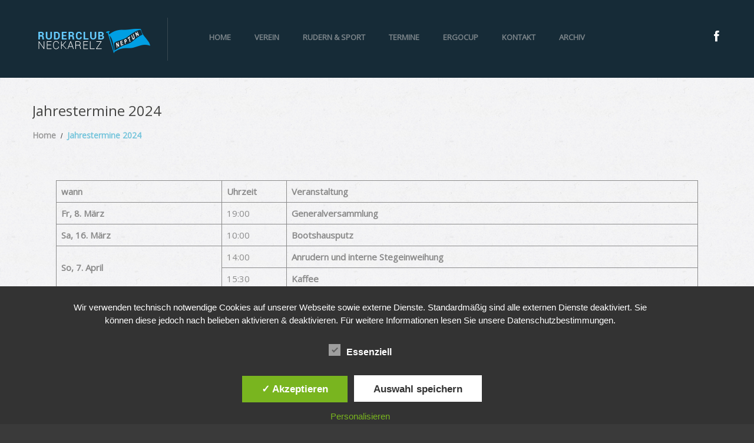

--- FILE ---
content_type: text/html; charset=UTF-8
request_url: https://rc-neptun.de/rcn/jahrestermine/
body_size: 11257
content:
<!DOCTYPE html>
<!--[if lt IE 7 ]><html class="ie ie6" lang="de"> <![endif]-->
<!--[if IE 7 ]><html class="ie ie7" lang="de"> <![endif]-->
<!--[if IE 8 ]><html class="ie ie8" lang="de"> <![endif]-->
<!--[if IE 9 ]><html class="ie ie9" lang="de"> <![endif]-->
<!--[if (gt IE 9)|!(IE)]><!--><html lang="de"> <!--<![endif]-->
<head>
	<title>Jahrestermine 2024  |  Ruderclub Neptun Neckarelz</title>
	<meta name="description" content=" &raquo; Jahrestermine 2024 | " />
	<meta charset="UTF-8" />
	<meta name="viewport" content="width=device-width, initial-scale=1.0">
	<link rel="profile" href="//gmpg.org/xfn/11" />
		<link rel="icon" href="https://rc-neptun.de/rcn/wp-content/uploads/2016/03/logo_100x100.png" type="image/x-icon" />
		<link rel="pingback" href="https://rc-neptun.de/rcn/xmlrpc.php" />
	<link rel="alternate" type="application/rss+xml" title="Ruderclub Neptun Neckarelz" href="https://rc-neptun.de/rcn/feed/" />
	<link rel="alternate" type="application/atom+xml" title="Ruderclub Neptun Neckarelz" href="https://rc-neptun.de/rcn/feed/atom/" />
	<link rel="stylesheet" type="text/css" media="all" href="https://rc-neptun.de/rcn/wp-content/themes/theme50743/bootstrap/css/bootstrap.css" />
	<link rel="stylesheet" type="text/css" media="all" href="https://rc-neptun.de/rcn/wp-content/themes/theme50743/bootstrap/css/responsive.css" />
	<link rel="stylesheet" type="text/css" media="all" href="https://rc-neptun.de/rcn/wp-content/themes/CherryFramework/css/camera.css" />
	<link rel="stylesheet" type="text/css" media="all" href="https://rc-neptun.de/rcn/wp-content/themes/theme50743/style.css" />
	<meta name='robots' content='max-image-preview:large' />
	<style>img:is([sizes="auto" i], [sizes^="auto," i]) { contain-intrinsic-size: 3000px 1500px }</style>
	<style type='text/css'>
						#tarinner #dsgvonotice_footer a, .dsgvonotice_footer_separator {
							
							color: #ffffff !important;
							
						}
												
					</style><link rel='dns-prefetch' href='//maps.googleapis.com' />
<link rel='dns-prefetch' href='//netdna.bootstrapcdn.com' />
<link rel='dns-prefetch' href='//fonts.googleapis.com' />
<link rel="alternate" type="application/rss+xml" title="Ruderclub Neptun Neckarelz &raquo; Feed" href="https://rc-neptun.de/rcn/feed/" />
<link rel="alternate" type="application/rss+xml" title="Ruderclub Neptun Neckarelz &raquo; Kommentar-Feed" href="https://rc-neptun.de/rcn/comments/feed/" />
<script type="text/javascript">
/* <![CDATA[ */
window._wpemojiSettings = {"baseUrl":"https:\/\/s.w.org\/images\/core\/emoji\/16.0.1\/72x72\/","ext":".png","svgUrl":"https:\/\/s.w.org\/images\/core\/emoji\/16.0.1\/svg\/","svgExt":".svg","source":{"concatemoji":"https:\/\/rc-neptun.de\/rcn\/wp-includes\/js\/wp-emoji-release.min.js?ver=6.8.3"}};
/*! This file is auto-generated */
!function(s,n){var o,i,e;function c(e){try{var t={supportTests:e,timestamp:(new Date).valueOf()};sessionStorage.setItem(o,JSON.stringify(t))}catch(e){}}function p(e,t,n){e.clearRect(0,0,e.canvas.width,e.canvas.height),e.fillText(t,0,0);var t=new Uint32Array(e.getImageData(0,0,e.canvas.width,e.canvas.height).data),a=(e.clearRect(0,0,e.canvas.width,e.canvas.height),e.fillText(n,0,0),new Uint32Array(e.getImageData(0,0,e.canvas.width,e.canvas.height).data));return t.every(function(e,t){return e===a[t]})}function u(e,t){e.clearRect(0,0,e.canvas.width,e.canvas.height),e.fillText(t,0,0);for(var n=e.getImageData(16,16,1,1),a=0;a<n.data.length;a++)if(0!==n.data[a])return!1;return!0}function f(e,t,n,a){switch(t){case"flag":return n(e,"\ud83c\udff3\ufe0f\u200d\u26a7\ufe0f","\ud83c\udff3\ufe0f\u200b\u26a7\ufe0f")?!1:!n(e,"\ud83c\udde8\ud83c\uddf6","\ud83c\udde8\u200b\ud83c\uddf6")&&!n(e,"\ud83c\udff4\udb40\udc67\udb40\udc62\udb40\udc65\udb40\udc6e\udb40\udc67\udb40\udc7f","\ud83c\udff4\u200b\udb40\udc67\u200b\udb40\udc62\u200b\udb40\udc65\u200b\udb40\udc6e\u200b\udb40\udc67\u200b\udb40\udc7f");case"emoji":return!a(e,"\ud83e\udedf")}return!1}function g(e,t,n,a){var r="undefined"!=typeof WorkerGlobalScope&&self instanceof WorkerGlobalScope?new OffscreenCanvas(300,150):s.createElement("canvas"),o=r.getContext("2d",{willReadFrequently:!0}),i=(o.textBaseline="top",o.font="600 32px Arial",{});return e.forEach(function(e){i[e]=t(o,e,n,a)}),i}function t(e){var t=s.createElement("script");t.src=e,t.defer=!0,s.head.appendChild(t)}"undefined"!=typeof Promise&&(o="wpEmojiSettingsSupports",i=["flag","emoji"],n.supports={everything:!0,everythingExceptFlag:!0},e=new Promise(function(e){s.addEventListener("DOMContentLoaded",e,{once:!0})}),new Promise(function(t){var n=function(){try{var e=JSON.parse(sessionStorage.getItem(o));if("object"==typeof e&&"number"==typeof e.timestamp&&(new Date).valueOf()<e.timestamp+604800&&"object"==typeof e.supportTests)return e.supportTests}catch(e){}return null}();if(!n){if("undefined"!=typeof Worker&&"undefined"!=typeof OffscreenCanvas&&"undefined"!=typeof URL&&URL.createObjectURL&&"undefined"!=typeof Blob)try{var e="postMessage("+g.toString()+"("+[JSON.stringify(i),f.toString(),p.toString(),u.toString()].join(",")+"));",a=new Blob([e],{type:"text/javascript"}),r=new Worker(URL.createObjectURL(a),{name:"wpTestEmojiSupports"});return void(r.onmessage=function(e){c(n=e.data),r.terminate(),t(n)})}catch(e){}c(n=g(i,f,p,u))}t(n)}).then(function(e){for(var t in e)n.supports[t]=e[t],n.supports.everything=n.supports.everything&&n.supports[t],"flag"!==t&&(n.supports.everythingExceptFlag=n.supports.everythingExceptFlag&&n.supports[t]);n.supports.everythingExceptFlag=n.supports.everythingExceptFlag&&!n.supports.flag,n.DOMReady=!1,n.readyCallback=function(){n.DOMReady=!0}}).then(function(){return e}).then(function(){var e;n.supports.everything||(n.readyCallback(),(e=n.source||{}).concatemoji?t(e.concatemoji):e.wpemoji&&e.twemoji&&(t(e.twemoji),t(e.wpemoji)))}))}((window,document),window._wpemojiSettings);
/* ]]> */
</script>
<link rel='stylesheet' id='flexslider-css' href='https://rc-neptun.de/rcn/wp-content/plugins/cherry-plugin-1.2.8.2/lib/js/FlexSlider/flexslider.css?ver=2.2.0' type='text/css' media='all' />
<link rel='stylesheet' id='owl-carousel-css' href='https://rc-neptun.de/rcn/wp-content/plugins/cherry-plugin-1.2.8.2/lib/js/owl-carousel/owl.carousel.css?ver=1.24' type='text/css' media='all' />
<link rel='stylesheet' id='owl-theme-css' href='https://rc-neptun.de/rcn/wp-content/plugins/cherry-plugin-1.2.8.2/lib/js/owl-carousel/owl.theme.css?ver=1.24' type='text/css' media='all' />
<link rel='stylesheet' id='font-awesome-css' href='//netdna.bootstrapcdn.com/font-awesome/3.2.1/css/font-awesome.css?ver=3.2.1' type='text/css' media='all' />
<link rel='stylesheet' id='cherry-plugin-css' href='https://rc-neptun.de/rcn/wp-content/plugins/cherry-plugin-1.2.8.2/includes/css/cherry-plugin.css?ver=1.2.8.2' type='text/css' media='all' />
<style id='wp-emoji-styles-inline-css' type='text/css'>

	img.wp-smiley, img.emoji {
		display: inline !important;
		border: none !important;
		box-shadow: none !important;
		height: 1em !important;
		width: 1em !important;
		margin: 0 0.07em !important;
		vertical-align: -0.1em !important;
		background: none !important;
		padding: 0 !important;
	}
</style>
<link rel='stylesheet' id='wp-block-library-css' href='https://rc-neptun.de/rcn/wp-includes/css/dist/block-library/style.min.css?ver=6.8.3' type='text/css' media='all' />
<style id='classic-theme-styles-inline-css' type='text/css'>
/*! This file is auto-generated */
.wp-block-button__link{color:#fff;background-color:#32373c;border-radius:9999px;box-shadow:none;text-decoration:none;padding:calc(.667em + 2px) calc(1.333em + 2px);font-size:1.125em}.wp-block-file__button{background:#32373c;color:#fff;text-decoration:none}
</style>
<style id='global-styles-inline-css' type='text/css'>
:root{--wp--preset--aspect-ratio--square: 1;--wp--preset--aspect-ratio--4-3: 4/3;--wp--preset--aspect-ratio--3-4: 3/4;--wp--preset--aspect-ratio--3-2: 3/2;--wp--preset--aspect-ratio--2-3: 2/3;--wp--preset--aspect-ratio--16-9: 16/9;--wp--preset--aspect-ratio--9-16: 9/16;--wp--preset--color--black: #000000;--wp--preset--color--cyan-bluish-gray: #abb8c3;--wp--preset--color--white: #ffffff;--wp--preset--color--pale-pink: #f78da7;--wp--preset--color--vivid-red: #cf2e2e;--wp--preset--color--luminous-vivid-orange: #ff6900;--wp--preset--color--luminous-vivid-amber: #fcb900;--wp--preset--color--light-green-cyan: #7bdcb5;--wp--preset--color--vivid-green-cyan: #00d084;--wp--preset--color--pale-cyan-blue: #8ed1fc;--wp--preset--color--vivid-cyan-blue: #0693e3;--wp--preset--color--vivid-purple: #9b51e0;--wp--preset--gradient--vivid-cyan-blue-to-vivid-purple: linear-gradient(135deg,rgba(6,147,227,1) 0%,rgb(155,81,224) 100%);--wp--preset--gradient--light-green-cyan-to-vivid-green-cyan: linear-gradient(135deg,rgb(122,220,180) 0%,rgb(0,208,130) 100%);--wp--preset--gradient--luminous-vivid-amber-to-luminous-vivid-orange: linear-gradient(135deg,rgba(252,185,0,1) 0%,rgba(255,105,0,1) 100%);--wp--preset--gradient--luminous-vivid-orange-to-vivid-red: linear-gradient(135deg,rgba(255,105,0,1) 0%,rgb(207,46,46) 100%);--wp--preset--gradient--very-light-gray-to-cyan-bluish-gray: linear-gradient(135deg,rgb(238,238,238) 0%,rgb(169,184,195) 100%);--wp--preset--gradient--cool-to-warm-spectrum: linear-gradient(135deg,rgb(74,234,220) 0%,rgb(151,120,209) 20%,rgb(207,42,186) 40%,rgb(238,44,130) 60%,rgb(251,105,98) 80%,rgb(254,248,76) 100%);--wp--preset--gradient--blush-light-purple: linear-gradient(135deg,rgb(255,206,236) 0%,rgb(152,150,240) 100%);--wp--preset--gradient--blush-bordeaux: linear-gradient(135deg,rgb(254,205,165) 0%,rgb(254,45,45) 50%,rgb(107,0,62) 100%);--wp--preset--gradient--luminous-dusk: linear-gradient(135deg,rgb(255,203,112) 0%,rgb(199,81,192) 50%,rgb(65,88,208) 100%);--wp--preset--gradient--pale-ocean: linear-gradient(135deg,rgb(255,245,203) 0%,rgb(182,227,212) 50%,rgb(51,167,181) 100%);--wp--preset--gradient--electric-grass: linear-gradient(135deg,rgb(202,248,128) 0%,rgb(113,206,126) 100%);--wp--preset--gradient--midnight: linear-gradient(135deg,rgb(2,3,129) 0%,rgb(40,116,252) 100%);--wp--preset--font-size--small: 13px;--wp--preset--font-size--medium: 20px;--wp--preset--font-size--large: 36px;--wp--preset--font-size--x-large: 42px;--wp--preset--spacing--20: 0.44rem;--wp--preset--spacing--30: 0.67rem;--wp--preset--spacing--40: 1rem;--wp--preset--spacing--50: 1.5rem;--wp--preset--spacing--60: 2.25rem;--wp--preset--spacing--70: 3.38rem;--wp--preset--spacing--80: 5.06rem;--wp--preset--shadow--natural: 6px 6px 9px rgba(0, 0, 0, 0.2);--wp--preset--shadow--deep: 12px 12px 50px rgba(0, 0, 0, 0.4);--wp--preset--shadow--sharp: 6px 6px 0px rgba(0, 0, 0, 0.2);--wp--preset--shadow--outlined: 6px 6px 0px -3px rgba(255, 255, 255, 1), 6px 6px rgba(0, 0, 0, 1);--wp--preset--shadow--crisp: 6px 6px 0px rgba(0, 0, 0, 1);}:where(.is-layout-flex){gap: 0.5em;}:where(.is-layout-grid){gap: 0.5em;}body .is-layout-flex{display: flex;}.is-layout-flex{flex-wrap: wrap;align-items: center;}.is-layout-flex > :is(*, div){margin: 0;}body .is-layout-grid{display: grid;}.is-layout-grid > :is(*, div){margin: 0;}:where(.wp-block-columns.is-layout-flex){gap: 2em;}:where(.wp-block-columns.is-layout-grid){gap: 2em;}:where(.wp-block-post-template.is-layout-flex){gap: 1.25em;}:where(.wp-block-post-template.is-layout-grid){gap: 1.25em;}.has-black-color{color: var(--wp--preset--color--black) !important;}.has-cyan-bluish-gray-color{color: var(--wp--preset--color--cyan-bluish-gray) !important;}.has-white-color{color: var(--wp--preset--color--white) !important;}.has-pale-pink-color{color: var(--wp--preset--color--pale-pink) !important;}.has-vivid-red-color{color: var(--wp--preset--color--vivid-red) !important;}.has-luminous-vivid-orange-color{color: var(--wp--preset--color--luminous-vivid-orange) !important;}.has-luminous-vivid-amber-color{color: var(--wp--preset--color--luminous-vivid-amber) !important;}.has-light-green-cyan-color{color: var(--wp--preset--color--light-green-cyan) !important;}.has-vivid-green-cyan-color{color: var(--wp--preset--color--vivid-green-cyan) !important;}.has-pale-cyan-blue-color{color: var(--wp--preset--color--pale-cyan-blue) !important;}.has-vivid-cyan-blue-color{color: var(--wp--preset--color--vivid-cyan-blue) !important;}.has-vivid-purple-color{color: var(--wp--preset--color--vivid-purple) !important;}.has-black-background-color{background-color: var(--wp--preset--color--black) !important;}.has-cyan-bluish-gray-background-color{background-color: var(--wp--preset--color--cyan-bluish-gray) !important;}.has-white-background-color{background-color: var(--wp--preset--color--white) !important;}.has-pale-pink-background-color{background-color: var(--wp--preset--color--pale-pink) !important;}.has-vivid-red-background-color{background-color: var(--wp--preset--color--vivid-red) !important;}.has-luminous-vivid-orange-background-color{background-color: var(--wp--preset--color--luminous-vivid-orange) !important;}.has-luminous-vivid-amber-background-color{background-color: var(--wp--preset--color--luminous-vivid-amber) !important;}.has-light-green-cyan-background-color{background-color: var(--wp--preset--color--light-green-cyan) !important;}.has-vivid-green-cyan-background-color{background-color: var(--wp--preset--color--vivid-green-cyan) !important;}.has-pale-cyan-blue-background-color{background-color: var(--wp--preset--color--pale-cyan-blue) !important;}.has-vivid-cyan-blue-background-color{background-color: var(--wp--preset--color--vivid-cyan-blue) !important;}.has-vivid-purple-background-color{background-color: var(--wp--preset--color--vivid-purple) !important;}.has-black-border-color{border-color: var(--wp--preset--color--black) !important;}.has-cyan-bluish-gray-border-color{border-color: var(--wp--preset--color--cyan-bluish-gray) !important;}.has-white-border-color{border-color: var(--wp--preset--color--white) !important;}.has-pale-pink-border-color{border-color: var(--wp--preset--color--pale-pink) !important;}.has-vivid-red-border-color{border-color: var(--wp--preset--color--vivid-red) !important;}.has-luminous-vivid-orange-border-color{border-color: var(--wp--preset--color--luminous-vivid-orange) !important;}.has-luminous-vivid-amber-border-color{border-color: var(--wp--preset--color--luminous-vivid-amber) !important;}.has-light-green-cyan-border-color{border-color: var(--wp--preset--color--light-green-cyan) !important;}.has-vivid-green-cyan-border-color{border-color: var(--wp--preset--color--vivid-green-cyan) !important;}.has-pale-cyan-blue-border-color{border-color: var(--wp--preset--color--pale-cyan-blue) !important;}.has-vivid-cyan-blue-border-color{border-color: var(--wp--preset--color--vivid-cyan-blue) !important;}.has-vivid-purple-border-color{border-color: var(--wp--preset--color--vivid-purple) !important;}.has-vivid-cyan-blue-to-vivid-purple-gradient-background{background: var(--wp--preset--gradient--vivid-cyan-blue-to-vivid-purple) !important;}.has-light-green-cyan-to-vivid-green-cyan-gradient-background{background: var(--wp--preset--gradient--light-green-cyan-to-vivid-green-cyan) !important;}.has-luminous-vivid-amber-to-luminous-vivid-orange-gradient-background{background: var(--wp--preset--gradient--luminous-vivid-amber-to-luminous-vivid-orange) !important;}.has-luminous-vivid-orange-to-vivid-red-gradient-background{background: var(--wp--preset--gradient--luminous-vivid-orange-to-vivid-red) !important;}.has-very-light-gray-to-cyan-bluish-gray-gradient-background{background: var(--wp--preset--gradient--very-light-gray-to-cyan-bluish-gray) !important;}.has-cool-to-warm-spectrum-gradient-background{background: var(--wp--preset--gradient--cool-to-warm-spectrum) !important;}.has-blush-light-purple-gradient-background{background: var(--wp--preset--gradient--blush-light-purple) !important;}.has-blush-bordeaux-gradient-background{background: var(--wp--preset--gradient--blush-bordeaux) !important;}.has-luminous-dusk-gradient-background{background: var(--wp--preset--gradient--luminous-dusk) !important;}.has-pale-ocean-gradient-background{background: var(--wp--preset--gradient--pale-ocean) !important;}.has-electric-grass-gradient-background{background: var(--wp--preset--gradient--electric-grass) !important;}.has-midnight-gradient-background{background: var(--wp--preset--gradient--midnight) !important;}.has-small-font-size{font-size: var(--wp--preset--font-size--small) !important;}.has-medium-font-size{font-size: var(--wp--preset--font-size--medium) !important;}.has-large-font-size{font-size: var(--wp--preset--font-size--large) !important;}.has-x-large-font-size{font-size: var(--wp--preset--font-size--x-large) !important;}
:where(.wp-block-post-template.is-layout-flex){gap: 1.25em;}:where(.wp-block-post-template.is-layout-grid){gap: 1.25em;}
:where(.wp-block-columns.is-layout-flex){gap: 2em;}:where(.wp-block-columns.is-layout-grid){gap: 2em;}
:root :where(.wp-block-pullquote){font-size: 1.5em;line-height: 1.6;}
</style>
<link rel='stylesheet' id='contact-form-7-css' href='https://rc-neptun.de/rcn/wp-content/plugins/contact-form-7/includes/css/styles.css?ver=6.1.4' type='text/css' media='all' />
<link rel='stylesheet' id='dashicons-css' href='https://rc-neptun.de/rcn/wp-includes/css/dashicons.min.css?ver=6.8.3' type='text/css' media='all' />
<link rel='stylesheet' id='dsgvoaio_frontend_css-css' href='https://rc-neptun.de/rcn/wp-content/plugins/dsgvo-all-in-one-for-wp/assets/css/plugin.css?ver=1.0' type='text/css' media='all' />
<link rel='stylesheet' id='kalender-digital-css' href='https://rc-neptun.de/rcn/wp-content/plugins/kalender-digital/public/css/kalender-digital-public.css?ver=1.0.10' type='text/css' media='all' />
<link rel='stylesheet' id='theme50743-css' href='https://rc-neptun.de/rcn/wp-content/themes/theme50743/main-style.css' type='text/css' media='all' />
<link rel='stylesheet' id='magnific-popup-css' href='https://rc-neptun.de/rcn/wp-content/themes/CherryFramework/css/magnific-popup.css?ver=0.9.3' type='text/css' media='all' />
<link rel='stylesheet' id='options_typography_Open+Sans-css' href='//fonts.googleapis.com/css?family=Open+Sans&#038;subset=latin' type='text/css' media='all' />
<script type="text/javascript" src="https://rc-neptun.de/rcn/wp-content/themes/CherryFramework/js/jquery-1.7.2.min.js?ver=1.7.2" id="jquery-js"></script>
<script type="text/javascript" src="https://rc-neptun.de/rcn/wp-content/plugins/cherry-plugin-1.2.8.2/lib/js/jquery.easing.1.3.js?ver=1.3" id="easing-js"></script>
<script type="text/javascript" src="https://rc-neptun.de/rcn/wp-content/plugins/cherry-plugin-1.2.8.2/lib/js/elasti-carousel/jquery.elastislide.js?ver=1.2.8.2" id="elastislide-js"></script>
<script type="text/javascript" src="//maps.googleapis.com/maps/api/js?v=3&amp;signed_in=false&amp;key&amp;ver=6.8.3" id="googlemapapis-js"></script>
<script type="text/javascript" id="dsdvo_tarteaucitron-js-extra">
/* <![CDATA[ */
var parms = {"version":"4.9","close_popup_auto":"off","animation_time":"1000","text_policy":"Datenschutzbedingungen","buttoncustomizebackground":"transparent","buttoncustomizetextcolor":"#79b51f","text_imprint":"Impressum","btn_text_save":"Auswahl speichern","checkbox_externals_label":"Externe Dienste","checkbox_statistics_label":"Statistiken","checkbox_essentials_label":"Essenziell","nolabel":"NEIN","yeslabel":"JA","showpolicyname":"Datenschutzbedingungen \/ Cookies angezeigen","maincatname":"Allgemeine Cookies","language":"de","woocommercecookies":" ","polylangcookie":"","usenocookies":"Dieser Dienst nutzt keine Cookies.","cookietextheader":"Datenschutzeinstellungen","nocookietext":"Dieser Dienst hat keine Cookies gespeichert.","cookietextusage":"Gespeicherte Cookies:","cookietextusagebefore":"Folgende Cookies k\u00f6nnen gespeichert werden:","adminajaxurl":"https:\/\/rc-neptun.de\/rcn\/wp-admin\/admin-ajax.php","vgwort_defaultoptinout":"optin","koko_defaultoptinout":"optin","ga_defaultoptinout":"optin","notice_design":"dark","expiretime":"7","noticestyle":"style1","backgroundcolor":"#333","textcolor":"#ffffff","buttonbackground":"#fff","buttontextcolor":"#333","buttonlinkcolor":"","cookietext":"<p>Wir verwenden technisch notwendige Cookies auf unserer Webseite sowie externe Dienste.\nStandardm\u00e4\u00dfig sind alle externen Dienste deaktiviert. Sie k\u00f6nnen diese jedoch nach belieben aktivieren & deaktivieren.\nF\u00fcr weitere Informationen lesen Sie unsere <a href=\"https:\/\/rc-neptun.de\/rcn\/datenschutz\/\">Datenschutzbestimmungen.<\/a><\/p>\n","cookieaccepttext":"Akzeptieren","btn_text_customize":"Personalisieren","cookietextscroll":"Durch das fortgesetzte bl\u00e4ttern stimmen Sie der Nutzung von externen Diensten und Cookies zu.","imprinturl":"","policyurl":"https:\/\/rc-neptun.de\/rcn\/datenschutz\/","policyurltext":"Hier finden Sie unsere Datenschutzbestimmungen","ablehnentxt":"Ablehnen","ablehnentext":"Sie haben die Bedingungen abgelehnt. Sie werden daher auf google.de weitergeleitet.","ablehnenurl":"www.google.de","showrejectbtn":"off","popupagbs":" ","languageswitcher":" ","pixelorderid":"","fbpixel_content_type":"","fbpixel_content_ids":"","fbpixel_currency":"","fbpixel_product_cat":"","fbpixel_content_name":"","fbpixel_product_price":"","isbuyedsendet":"","pixelevent":"","pixeleventcurrency":"","pixeleventamount":"","outgoing_text":"<p><strong>Sie verlassen nun unsere Internetpr\u00e4senz<\/strong><\/p>\n<p>Da Sie auf einen externen Link geklickt haben verlassen Sie nun unsere Internetpr\u00e4senz.<\/p>\n<p>Sind Sie damit einverstanden so klicken Sie auf den nachfolgenden Button:<\/p>\n","youtube_spt":"","twitter_spt":"","linkedin_spt":"","shareaholic_spt":"","vimeo_spt":"","vgwort_spt":"","accepttext":"Zulassen","policytextbtn":"Datenschutzbedingungen","show_layertext":"off"};
/* ]]> */
</script>
<script type="text/javascript" src="https://rc-neptun.de/rcn/wp-content/plugins/dsgvo-all-in-one-for-wp/assets/js/tarteaucitron/tarteaucitron.min.js?ver=1.0" id="dsdvo_tarteaucitron-js"></script>
<script type="text/javascript" id="dsgvoaio_inline_js-js-after">
/* <![CDATA[ */
jQuery( document ).ready(function() {
					
					tarteaucitron.init({

						"hashtag": "#tarteaucitron",

						"cookieName": "dsgvoaiowp_cookie", 

						"highPrivacy": true,

						"orientation": "center",

						"adblocker": false, 

						"showAlertSmall": true, 

						"cookieslist": true, 

						"removeCredit": true, 

						"expireCookie": 7, 

						"handleBrowserDNTRequest": false, 

						//"cookieDomain": ".rc-neptun.de" 

						"removeCredit": true, 

						"moreInfoLink": false, 

						});
					});	
				var tarteaucitronForceLanguage = 'de'
/* ]]> */
</script>
<script type="text/javascript" src="https://rc-neptun.de/rcn/wp-content/plugins/kalender-digital/public/js/kalender-digital-public.js?ver=1.0.10" id="kalender-digital-js"></script>
<script type="text/javascript" src="https://rc-neptun.de/rcn/wp-content/themes/CherryFramework/js/jquery-migrate-1.2.1.min.js?ver=1.2.1" id="migrate-js"></script>
<script type="text/javascript" src="https://rc-neptun.de/rcn/wp-includes/js/swfobject.js?ver=2.2-20120417" id="swfobject-js"></script>
<script type="text/javascript" src="https://rc-neptun.de/rcn/wp-content/themes/CherryFramework/js/modernizr.js?ver=2.0.6" id="modernizr-js"></script>
<script type="text/javascript" src="https://rc-neptun.de/rcn/wp-content/themes/CherryFramework/js/jflickrfeed.js?ver=1.0" id="jflickrfeed-js"></script>
<script type="text/javascript" src="https://rc-neptun.de/rcn/wp-content/themes/CherryFramework/js/custom.js?ver=1.0" id="custom-js"></script>
<script type="text/javascript" src="https://rc-neptun.de/rcn/wp-content/themes/CherryFramework/bootstrap/js/bootstrap.min.js?ver=2.3.0" id="bootstrap-js"></script>
<link rel="https://api.w.org/" href="https://rc-neptun.de/rcn/wp-json/" /><link rel="alternate" title="JSON" type="application/json" href="https://rc-neptun.de/rcn/wp-json/wp/v2/pages/9829" /><link rel="EditURI" type="application/rsd+xml" title="RSD" href="https://rc-neptun.de/rcn/xmlrpc.php?rsd" />
<meta name="generator" content="WordPress 6.8.3" />
<link rel="canonical" href="https://rc-neptun.de/rcn/jahrestermine/" />
<link rel='shortlink' href='https://rc-neptun.de/rcn/?p=9829' />
<link rel="alternate" title="oEmbed (JSON)" type="application/json+oembed" href="https://rc-neptun.de/rcn/wp-json/oembed/1.0/embed?url=https%3A%2F%2Frc-neptun.de%2Frcn%2Fjahrestermine%2F" />
<link rel="alternate" title="oEmbed (XML)" type="text/xml+oembed" href="https://rc-neptun.de/rcn/wp-json/oembed/1.0/embed?url=https%3A%2F%2Frc-neptun.de%2Frcn%2Fjahrestermine%2F&#038;format=xml" />
	<script type="text/javascript">
		MPSLCore = {
			'path': "https://rc-neptun.de/rcn/wp-content/plugins/motopress-slider-lite/motoslider_core/",
			'version': "2.2.0"
		};
	</script>
<script>
 var system_folder = 'https://rc-neptun.de/rcn/wp-content/themes/CherryFramework/admin/data_management/',
	 CHILD_URL ='https://rc-neptun.de/rcn/wp-content/themes/theme50743',
	 PARENT_URL = 'https://rc-neptun.de/rcn/wp-content/themes/CherryFramework', 
	 CURRENT_THEME = 'theme50743'</script>
<style type='text/css'>

</style>
<style type='text/css'>
h1 { font: normal 24px/32px Open Sans;  color:#454544; }
h2 { font: normal 24px/22px Open Sans;  color:#454544; }
h3 { font: normal 24px/22px Open Sans;  color:#454544; }
h4 { font: bold 14px/22px Open Sans;  color:#454544; }
h5 { font: bold 14px/22px Open Sans;  color:#74c4db; }
h6 { font: normal 12px/18px Arial, Helvetica, sans-serif;  color:#333333; }
body { font-weight: normal;}
.logo_h__txt, .logo_link { font: bold 24px/20px Open Sans;  color:#FFFFFF; }
.sf-menu > li > a { font: bold 13px/19px Open Sans;  color:#7c858a; }
.nav.footer-nav a { font: bold 14px/19px Open Sans;  color:#cfcfcf; }
</style>
<link rel="icon" href="https://rc-neptun.de/rcn/wp-content/uploads/2016/03/logo_100x100.png" sizes="32x32" />
<link rel="icon" href="https://rc-neptun.de/rcn/wp-content/uploads/2016/03/logo_100x100.png" sizes="192x192" />
<link rel="apple-touch-icon" href="https://rc-neptun.de/rcn/wp-content/uploads/2016/03/logo_100x100.png" />
<meta name="msapplication-TileImage" content="https://rc-neptun.de/rcn/wp-content/uploads/2016/03/logo_100x100.png" />
		<style type="text/css" id="wp-custom-css">
			@media all and (min-width:1000px){ .content_box.top_services {
    padding-top: 50px !important;
}}		</style>
				<!--[if lt IE 9]>
		<div id="ie7-alert" style="width: 100%; text-align:center;">
			<img src="http://tmbhtest.com/images/ie7.jpg" alt="Upgrade IE 8" width="640" height="344" border="0" usemap="#Map" />
			<map name="Map" id="Map"><area shape="rect" coords="496,201,604,329" href="http://www.microsoft.com/windows/internet-explorer/default.aspx" target="_blank" alt="Download Interent Explorer" /><area shape="rect" coords="380,201,488,329" href="http://www.apple.com/safari/download/" target="_blank" alt="Download Apple Safari" /><area shape="rect" coords="268,202,376,330" href="http://www.opera.com/download/" target="_blank" alt="Download Opera" /><area shape="rect" coords="155,202,263,330" href="http://www.mozilla.com/" target="_blank" alt="Download Firefox" /><area shape="rect" coords="35,201,143,329" href="http://www.google.com/chrome" target="_blank" alt="Download Google Chrome" />
			</map>
		</div>
	<![endif]-->
	<!--[if gte IE 9]><!-->
		<script src="https://rc-neptun.de/rcn/wp-content/themes/CherryFramework/js/jquery.mobile.customized.min.js" type="text/javascript"></script>
		<script type="text/javascript">
			jQuery(function(){
				jQuery('.sf-menu').mobileMenu({defaultText: "Menü"});
			});
		</script>
	<!--<![endif]-->
	<script type="text/javascript">
		// Init navigation menu
		jQuery(function(){
		// main navigation init
			jQuery('ul.sf-menu').superfish({
				delay: 1000, // the delay in milliseconds that the mouse can remain outside a sub-menu without it closing
				animation: {
					opacity: "show",
					height: "show"
				}, // used to animate the sub-menu open
				speed: "normal", // animation speed
				autoArrows: false, // generation of arrow mark-up (for submenu)
				disableHI: true // to disable hoverIntent detection
			});

		//Zoom fix
		//IPad/IPhone
			var viewportmeta = document.querySelector && document.querySelector('meta[name="viewport"]'),
				ua = navigator.userAgent,
				gestureStart = function () {
					viewportmeta.content = "width=device-width, minimum-scale=0.25, maximum-scale=1.6, initial-scale=1.0";
				},
				scaleFix = function () {
					if (viewportmeta && /iPhone|iPad/.test(ua) && !/Opera Mini/.test(ua)) {
						viewportmeta.content = "width=device-width, minimum-scale=1.0, maximum-scale=1.0";
						document.addEventListener("gesturestart", gestureStart, false);
					}
				};
			scaleFix();
		})
	</script>
	<!-- stick up menu -->
	<script type="text/javascript">
		jQuery(document).ready(function(){
			if(!device.mobile() && !device.tablet()){
				jQuery('.header .nav__primary').tmStickUp({
					correctionSelector: jQuery('#wpadminbar')
				,	listenSelector: jQuery('.listenSelector')
				,	active: false				,	pseudo: true				});
			}
		})
	</script>
</head>

<body class="wp-singular page-template page-template-page-fullwidth page-template-page-fullwidth-php page page-id-9829 wp-theme-CherryFramework wp-child-theme-theme50743">
	<div id="motopress-main" class="main-holder">
		<!--Begin #motopress-main-->
		<header class="motopress-wrapper header">
			<div class="container">
				<div class="row">
					<div class="span12" data-motopress-wrapper-file="wrapper/wrapper-header.php" data-motopress-wrapper-type="header" data-motopress-id="6972e983bd6b6">
						<div class="row">
	<div class="span12 hidden-phone" data-motopress-type="static" data-motopress-static-file="static/static-search.php">
		<!-- BEGIN SEARCH FORM -->
<!-- END SEARCH FORM -->	</div>
	<div class="span3" data-motopress-type="static" data-motopress-static-file="static/static-logo.php">
		<!-- BEGIN LOGO -->
<div class="logo">
									<a href="https://rc-neptun.de/rcn/" class="logo_h logo_h__img"><img src="https://rc-neptun.de/rcn/wp-content/uploads/2016/05/logo-rcn-2016-2.png" alt="Ruderclub Neptun Neckarelz" title=""></a>
					<p class="logo_tagline"></p><!-- Site Tagline -->
</div>
<!-- END LOGO -->	</div>
	<div class="nav-holder" data-motopress-type="static" data-motopress-static-file="static/static-nav.php">
		<!-- BEGIN MAIN NAVIGATION -->
<nav class="nav nav__primary clearfix">
<ul id="topnav" class="sf-menu"><li id="menu-item-2017" class="menu-item menu-item-type-post_type menu-item-object-page menu-item-home"><a href="https://rc-neptun.de/rcn/">Home</a></li>
<li id="menu-item-2016" class="menu-item menu-item-type-post_type menu-item-object-page menu-item-has-children"><a href="https://rc-neptun.de/rcn/verein/">Verein</a>
<ul class="sub-menu">
	<li id="menu-item-2271" class="menu-item menu-item-type-custom menu-item-object-custom"><a href="https://rc-neptun.de/rcn/verein/">Info &#038; Historie</a></li>
	<li id="menu-item-2662" class="menu-item menu-item-type-post_type menu-item-object-page"><a href="https://rc-neptun.de/rcn/verein/bootshaus/">Bootshaus</a></li>
	<li id="menu-item-2712" class="menu-item menu-item-type-post_type menu-item-object-page"><a href="https://rc-neptun.de/rcn/verein/vorstand/">Vorstand</a></li>
	<li id="menu-item-2274" class="menu-item menu-item-type-custom menu-item-object-custom"><a href="https://rc-neptun.de/rcn/verein/bootsausstattung/">Nutzung der Boote</a></li>
	<li id="menu-item-2272" class="menu-item menu-item-type-custom menu-item-object-custom"><a href="https://rc-neptun.de/rcn/wp-content/uploads/2025/07/Aufnahmeantrag_juli-2025.pdf">Aufnahmeantrag (PDF)</a></li>
	<li id="menu-item-2273" class="menu-item menu-item-type-custom menu-item-object-custom"><a href="https://rc-neptun.de/rcn/wp-content/uploads/2025/11/2025_Satzung_RCN_stand_28-03-25.pdf">Satzung (PDF)</a></li>
	<li id="menu-item-7293" class="menu-item menu-item-type-custom menu-item-object-custom"><a href="https://rc-neptun.de/rcn/wp-content/uploads/2025/11/RCN_Vereinsordnungen_stand-15-07-25.pdf">Vereinsordnung (PDF)</a></li>
	<li id="menu-item-3481" class="menu-item menu-item-type-post_type menu-item-object-page"><a href="https://rc-neptun.de/rcn/verein/sponsoren/">Sponsoren</a></li>
</ul>
</li>
<li id="menu-item-2637" class="menu-item menu-item-type-post_type menu-item-object-page menu-item-has-children"><a href="https://rc-neptun.de/rcn/rudern/rudern-lernen/">Rudern &#038; Sport</a>
<ul class="sub-menu">
	<li id="menu-item-50" class="menu-item menu-item-type-post_type menu-item-object-page"><a href="https://rc-neptun.de/rcn/rudern/rudern-lernen/">Rudern lernen</a></li>
	<li id="menu-item-2310" class="menu-item menu-item-type-post_type menu-item-object-page"><a href="https://rc-neptun.de/rcn/rudern/jugend-2/">Jugend</a></li>
	<li id="menu-item-49" class="menu-item menu-item-type-post_type menu-item-object-page"><a href="https://rc-neptun.de/rcn/rudern/leistungssport/">Leistungssport</a></li>
	<li id="menu-item-51" class="menu-item menu-item-type-post_type menu-item-object-page"><a href="https://rc-neptun.de/rcn/rudern/breitensport/">Breitensport</a></li>
	<li id="menu-item-2526" class="menu-item menu-item-type-post_type menu-item-object-page"><a href="https://rc-neptun.de/rcn/rudern/wanderfahrten/">Wanderfahrten</a></li>
	<li id="menu-item-2371" class="menu-item menu-item-type-post_type menu-item-object-page"><a href="https://rc-neptun.de/rcn/rudern/tennis/">Tennis</a></li>
	<li id="menu-item-2398" class="menu-item menu-item-type-post_type menu-item-object-page"><a href="https://rc-neptun.de/rcn/rudern/kraftraum/">Kraftraum</a></li>
	<li id="menu-item-9817" class="menu-item menu-item-type-post_type menu-item-object-page"><a href="https://rc-neptun.de/rcn/rudern/saunanutzung/">Saunanutzung</a></li>
</ul>
</li>
<li id="menu-item-2407" class="menu-item menu-item-type-taxonomy menu-item-object-category menu-item-has-children"><a href="https://rc-neptun.de/rcn/category/termine/">Termine</a>
<ul class="sub-menu">
	<li id="menu-item-2667" class="menu-item menu-item-type-custom menu-item-object-custom"><a href="https://rc-neptun.de/rcn/category/termine/">Neue Termine</a></li>
	<li id="menu-item-10421" class="menu-item menu-item-type-custom menu-item-object-custom"><a href="https://rc-neptun.de/rcn/uncategorized/wochentermine-2025/">Wochentermine 2025</a></li>
	<li id="menu-item-10586" class="menu-item menu-item-type-post_type menu-item-object-post"><a href="https://rc-neptun.de/rcn/termine/jahrestermine-2026/">Jahrestermine 2026</a></li>
</ul>
</li>
<li id="menu-item-10320" class="menu-item menu-item-type-custom menu-item-object-custom"><a href="https://rc-neptun.de/ergo/">ERGOCUP</a></li>
<li id="menu-item-2338" class="menu-item menu-item-type-post_type menu-item-object-page"><a href="https://rc-neptun.de/rcn/kontakt-2/">Kontakt</a></li>
<li id="menu-item-2152" class="menu-item menu-item-type-post_type menu-item-object-page"><a href="https://rc-neptun.de/rcn/archives/">Archiv</a></li>
</ul></nav><!-- END MAIN NAVIGATION -->	</div>
	<div class="social-nets-wrapper" data-motopress-type="static" data-motopress-static-file="static/static-social-networks.php">
		<ul class="social">
	<li><a href="https://www.facebook.com/ERGOCUPNeckarelz/" title="facebook"><i class="icon-facebook"></i></a></li></ul>	</div>
</div>					</div>
				</div>
			</div>
		</header>
<div class="motopress-wrapper content-holder clearfix">
	<div class="container">
		<div class="row">
			<div class="span12" data-motopress-wrapper-file="page-fullwidth.php" data-motopress-wrapper-type="content">
				<div class="row">
					<div class="span12" data-motopress-type="static" data-motopress-static-file="static/static-title.php">
						<section class="title-section">
	<h1 class="title-header">
					Jahrestermine 2024	</h1>
				<!-- BEGIN BREADCRUMBS-->
			<ul class="breadcrumb breadcrumb__t"><li><a href="https://rc-neptun.de/rcn">Home</a></li><li class="divider"></li><li class="active">Jahrestermine 2024</li></ul>			<!-- END BREADCRUMBS -->
	</section><!-- .title-section -->
					</div>
				</div>
				<div id="content" class="row">
					<div class="span12" data-motopress-type="loop" data-motopress-loop-file="loop/loop-page.php">
							<div id="post-9829" class="page post-9829 type-page status-publish hentry">
		
<figure class="wp-block-table"><table><tbody><tr><td><strong>wann</strong></td><td><strong>Uhrzeit</strong></td><td><strong>Veranstaltung</strong></td></tr><tr><td><strong>Fr, 8. März</strong></td><td>19:00</td><td><strong>Generalversammlung</strong></td></tr><tr><td><strong>Sa, 16. März</strong></td><td>10:00</td><td><strong>Bootshausputz</strong></td></tr><tr><td rowspan="2"><strong>So, 7. April</strong></td><td>14:00</td><td><strong>Anrudern und interne Stegeinweihung</strong></td></tr><tr><td>15:30</td><td><strong>Kaffee</strong></td></tr><tr><td><strong>So, 14. April</strong></td><td>9:00</td><td><strong>„Karfreitag“-Wanderfahrt</strong> <strong>nach Pleutersbach</strong></td></tr><tr><td><strong>Sa, 20. April</strong></td><td>14:00</td><td><strong>Schnupperkurs für Ruder-Interessierte</strong></td></tr><tr><td><strong>Fr, 24. – So, 26. Mai</strong></td><td>&nbsp;</td><td><strong>Wanderfahrt in Berlin (DRV)</strong></td></tr><tr><td><strong>So, 23. Juni</strong></td><td>13:00</td><td><strong>Tennis-Bändelesturnier</strong></td></tr><tr><td><strong>Sa, 17. August</strong></td><td>18:00</td><td><strong>Mondscheinrudern</strong></td></tr><tr><td><strong>So, 25. August</strong></td><td>09:15</td><td><strong>Rudern zur Haßmersheimer Kerwe</strong></td></tr><tr><td><strong>Sa, 7. September</strong></td><td>10:00</td><td><strong>Bootshausputz</strong></td></tr><tr><td><strong>So, 14. September</strong></td><td>&nbsp;</td><td><strong>Jubiläumsfeier – 75 Jahre RCN</strong> <strong>und offizielle Stegeinweihung</strong></td></tr><tr><td><strong>Do, 3. – So, 6. Oktober</strong></td><td>&nbsp;</td><td><strong>„75 km“ - Wanderfahrt</strong></td></tr><tr><td rowspan="2"><strong>So, 27. Oktober</strong></td><td>14:00</td><td><strong>Abrudern</strong></td></tr><tr><td>15:30</td><td><strong>Kaffee</strong></td></tr><tr><td rowspan="2"><strong>So, 8. Dezember</strong></td><td>14:00</td><td><strong>Nikolausrudern</strong></td></tr><tr><td>15:30</td><td><strong>Kaffee</strong></td></tr></tbody></table></figure>
		<div class="clear"></div>
		<!--.pagination-->
	</div><!--post-->
					</div>
				</div>
			</div>
		</div>
	</div>
</div>

		<footer class="motopress-wrapper footer">
			<div class="container">
				<div class="row">
					<div class="span12" data-motopress-wrapper-file="wrapper/wrapper-footer.php" data-motopress-wrapper-type="footer" data-motopress-id="6972e983c6cc5">
						<div class="row copyright">
	<div class="span12 footer-logo" data-motopress-type="static" data-motopress-static-file="static/static-footer-logo.php">
		<div id="footer-logo" class="footer-logo">
	<a href="https://rc-neptun.de/rcn/"><img src="" alt=""></a>
</div>	</div>
	<div class="span12 copyright-widget" data-motopress-type="dynamic-sidebar" data-motopress-sidebar-id="footer-sidebar-5">
		<div id="block-3"><span>
<i class="icon-map-marker"></i>Ruderclub Neptun e.V., Neckarallee 1, 74821 Mosbach-Neckarelz
</span>
<span>
<i class="icon-phone-sign"></i> 
</span>
<span>
<i class="icon-envelope-alt"></i><a href="mailto:vorstand@rcn-neckarelz.de">vorstand@rcn-neckarelz.de</a>
</span></div>	</div>
	<div class="span12 copyright-text" data-motopress-type="static" data-motopress-static-file="static/static-footer-text.php">
		<div id="footer-text" class="footer-text">
		
			Ruderclub Neptun Neckarelz &copy; 2026 | <a href="https://rc-neptun.de/rcn/Impressum/" title="Impressum">Impressum</a>
		| <a href="https://rc-neptun.de/rcn/datenschutz/" title="Datenschutzerk�rung">Datenschutzerk&auml;rung</a>
	 
</div>
	</div>
	<div class="span12" data-motopress-type="static" data-motopress-static-file="static/static-footer-nav.php">
			</div>
	<div class="clear"></div>
</div>					</div>
				</div>
			</div>
		</footer>
		<!--End #motopress-main-->
	</div>
	<div id="back-top-wrapper" class="visible-desktop">
		<p id="back-top">
			<a href="#top"><span></span></a>		</p>
	</div>
		<script type="speculationrules">
{"prefetch":[{"source":"document","where":{"and":[{"href_matches":"\/rcn\/*"},{"not":{"href_matches":["\/rcn\/wp-*.php","\/rcn\/wp-admin\/*","\/rcn\/wp-content\/uploads\/*","\/rcn\/wp-content\/*","\/rcn\/wp-content\/plugins\/*","\/rcn\/wp-content\/themes\/theme50743\/*","\/rcn\/wp-content\/themes\/CherryFramework\/*","\/rcn\/*\\?(.+)"]}},{"not":{"selector_matches":"a[rel~=\"nofollow\"]"}},{"not":{"selector_matches":".no-prefetch, .no-prefetch a"}}]},"eagerness":"conservative"}]}
</script>
				
				
				
					<style>#tarteaucitronAlertSmall #tarteaucitronManager {display: none !important;}</style>

							

				<script type="text/javascript">

					jQuery( document ).ready(function() {
						
						

										
					
										

					
						

									

										
						
					
										

								

					
					
					
					
					
					
							(tarteaucitron.job = tarteaucitron.job || []).push('wordpressmain');

					});

				</script>

				<script type="text/javascript" src="https://rc-neptun.de/rcn/wp-content/plugins/cherry-plugin-1.2.8.2/lib/js/FlexSlider/jquery.flexslider-min.js?ver=2.2.2" id="flexslider-js"></script>
<script type="text/javascript" id="cherry-plugin-js-extra">
/* <![CDATA[ */
var items_custom = [[0,1],[480,2],[768,3],[980,4],[1170,5]];
/* ]]> */
</script>
<script type="text/javascript" src="https://rc-neptun.de/rcn/wp-content/plugins/cherry-plugin-1.2.8.2/includes/js/cherry-plugin.js?ver=1.2.8.2" id="cherry-plugin-js"></script>
<script type="text/javascript" src="https://rc-neptun.de/rcn/wp-includes/js/dist/hooks.min.js?ver=4d63a3d491d11ffd8ac6" id="wp-hooks-js"></script>
<script type="text/javascript" src="https://rc-neptun.de/rcn/wp-includes/js/dist/i18n.min.js?ver=5e580eb46a90c2b997e6" id="wp-i18n-js"></script>
<script type="text/javascript" id="wp-i18n-js-after">
/* <![CDATA[ */
wp.i18n.setLocaleData( { 'text direction\u0004ltr': [ 'ltr' ] } );
/* ]]> */
</script>
<script type="text/javascript" src="https://rc-neptun.de/rcn/wp-content/plugins/contact-form-7/includes/swv/js/index.js?ver=6.1.4" id="swv-js"></script>
<script type="text/javascript" id="contact-form-7-js-translations">
/* <![CDATA[ */
( function( domain, translations ) {
	var localeData = translations.locale_data[ domain ] || translations.locale_data.messages;
	localeData[""].domain = domain;
	wp.i18n.setLocaleData( localeData, domain );
} )( "contact-form-7", {"translation-revision-date":"2025-09-28 13:56:19+0000","generator":"GlotPress\/4.0.1","domain":"messages","locale_data":{"messages":{"":{"domain":"messages","plural-forms":"nplurals=2; plural=n != 1;","lang":"de"},"This contact form is placed in the wrong place.":["Dieses Kontaktformular wurde an der falschen Stelle platziert."],"Error:":["Fehler:"]}},"comment":{"reference":"includes\/js\/index.js"}} );
/* ]]> */
</script>
<script type="text/javascript" id="contact-form-7-js-before">
/* <![CDATA[ */
var wpcf7 = {
    "api": {
        "root": "https:\/\/rc-neptun.de\/rcn\/wp-json\/",
        "namespace": "contact-form-7\/v1"
    }
};
/* ]]> */
</script>
<script type="text/javascript" src="https://rc-neptun.de/rcn/wp-content/plugins/contact-form-7/includes/js/index.js?ver=6.1.4" id="contact-form-7-js"></script>
<script type="text/javascript" src="https://rc-neptun.de/rcn/wp-content/plugins/gallery-by-supsystic/src/GridGallery/Colorbox/jquery-colorbox/jquery.colorbox.js?ver=1.15.31" id="jquery.colorbox.js-js"></script>
<script type="text/javascript" src="https://rc-neptun.de/rcn/wp-content/plugins/gallery-by-supsystic/src/GridGallery/Colorbox/jquery-colorbox/i18n/jquery.colorbox-de.js?ver=1.15.31" id="jquery.colorbox-de.js-js"></script>
<script type="text/javascript" src="https://rc-neptun.de/rcn/wp-content/themes/CherryFramework/js/superfish.js?ver=1.5.3" id="superfish-js"></script>
<script type="text/javascript" src="https://rc-neptun.de/rcn/wp-content/themes/CherryFramework/js/jquery.mobilemenu.js?ver=1.0" id="mobilemenu-js"></script>
<script type="text/javascript" src="https://rc-neptun.de/rcn/wp-content/themes/CherryFramework/js/jquery.magnific-popup.min.js?ver=0.9.3" id="magnific-popup-js"></script>
<script type="text/javascript" src="https://rc-neptun.de/rcn/wp-content/themes/CherryFramework/js/jplayer.playlist.min.js?ver=2.3.0" id="playlist-js"></script>
<script type="text/javascript" src="https://rc-neptun.de/rcn/wp-content/themes/CherryFramework/js/jquery.jplayer.min.js?ver=2.6.0" id="jplayer-js"></script>
<script type="text/javascript" src="https://rc-neptun.de/rcn/wp-content/themes/CherryFramework/js/tmstickup.js?ver=1.0.0" id="tmstickup-js"></script>
<script type="text/javascript" src="https://rc-neptun.de/rcn/wp-content/themes/CherryFramework/js/device.min.js?ver=1.0.0" id="device-js"></script>
<script type="text/javascript" src="https://rc-neptun.de/rcn/wp-content/themes/CherryFramework/js/jquery.zaccordion.min.js?ver=2.1.0" id="zaccordion-js"></script>
<script type="text/javascript" src="https://rc-neptun.de/rcn/wp-content/themes/CherryFramework/js/camera.min.js?ver=1.3.4" id="camera-js"></script>
			<script type="text/javascript">
				deleteCookie('cf-cookie-banner');
			</script>
			 <!-- this is used by many Wordpress features and for plugins to work properly -->
</body>
</html>

--- FILE ---
content_type: text/css
request_url: https://rc-neptun.de/rcn/wp-content/themes/theme50743/main-style.css
body_size: 4562
content:
@import url("../CherryFramework/style.css");
@import url(http://fonts.googleapis.com/css?family=Open+Sans:600,400);
body { background:#3a3a3a; }
.main-holder {
	overflow:hidden;
	background:url(images/body.jpg) 0 0 repeat;
}
a {
	-webkit-transition:all 0.3s ease;
	-moz-transition:all 0.3s ease;
	-o-transition:all 0.3s ease;
	transition:all 0.3s ease;
}
a:hover, a:focus { text-decoration:none; }
h1, h2, h3, h4, h5, h6 { margin-top:0; }
h2 { margin-bottom:36px; }
h4 {
	margin-top:18px;
	margin-bottom:25px;
}
h5 { margin-bottom:18px; }
p { margin:0 0 20px; }
.title-section {
	padding-top:40px;
	margin-bottom:10px;
}
.title-header { margin:0 0 15px; }
.alignleft {
	float:left;
	margin:0px 30px 10px 0;
}
.pagination a { color:#9a9a9a; }
.pagination a:hover { color:#74c4db; }
.header {
	padding:0;
	background:#162b37;
	border:none;
}
.header > .container > div > div { padding:29px 0; }
.header > .container > div > div:after, .header > .container > div > div:before {
	background:none repeat scroll 0 0 #162b37 !important;
	content:"";
	height:100%;
	position:absolute;
	top:0;
	width:50px;
	z-index:-1;
}
.header > .container > div > div:after, .header > .container > div > div:before {
	background:none repeat scroll 0 0 #162b37 !important;
	content:"";
	height:100%;
	position:absolute;
	top:0;
	width:50px;
	z-index:-1;
}
.header > .container > div > div {
	background:none repeat scroll 0 0 #162b37 !important;
	position:relative;
}
#search-header .btn { margin-top:5px; }
.social-nets-wrapper {
	margin-top:22px;
	float:right;
}
.social-nets-wrapper li {
	font-size:20px;
	line-height:20px;
	margin-left:5px;
}
.social-nets-wrapper li a {
	padding:4px;
	color:#fff;
}
.social-nets-wrapper li a:hover { color:#74c4db; }
.social-nets-wrapper li:first-child { margin:0; }
.logo {
	border-right:1px solid #394851;
	padding-bottom:8px;
	margin-right:15%;
}
.logo img {
	top:15px;
	position:relative;
}
.logo_h__txt {
	position:relative;
	top:22px;
	padding-bottom:18px;
}
.logo_tagline {
	padding-left:30px;
	color:#74c4db;
	text-transform:none;
	font-size:11px;
}
.nav-holder {
	float:left;
	margin-left:0;
}
.nav__primary { margin:22px 0 0; }
#topnav { float:none; }
#topnav li {
	margin-left:25px;
	background:none;
}
#topnav li a {
	padding:0;
	border:none;
	text-transform:uppercase;
}
#topnav li a .sf-sub-indicator {
	top:85%;
	right:50%;
	margin-right:-5px;
	background:url(images/arrows-ffffff.png) 0 -100px no-repeat;
}
#topnav li .sub-menu {
	margin:10px 0 0 -5px;
	padding:0;
	width:auto;
	background:#444444;
}
#topnav li .sub-menu li {
	margin:0;
	width:100%;
	text-align:left;
	border-top:1px solid #3d3d3d;
	background:none;
}
#topnav li .sub-menu li a {
	padding:10px 35px 10px 20px;
	white-space:nowrap;
	color:#fff;
	font:11px/16px 'Open Sans', sans-serif;
}
#topnav li .sub-menu li a .sf-sub-indicator {
	top:36%;
	right:13px;
	background:url(images/arrows-ffffff.png) 0 0 no-repeat;
}
#topnav li .sub-menu li:first-child {
	padding:0;
	border:none;
}
#topnav li .sub-menu li > a:hover, #topnav li .sub-menu li.sfHover > a, #topnav li .sub-menu li.current-menu-item > a { background:#74c4db; }
#topnav li .sub-menu li > a:hover .sf-sub-indicator, #topnav li .sub-menu li.sfHover > a .sf-sub-indicator, #topnav li .sub-menu li.current-menu-item > a .sf-sub-indicator { background:url(images/arrows-ffffff.png) -10px 0 no-repeat; }
#topnav li .sub-menu .sub-menu {
	margin:-1px 0 0 1px;
	left:100%;
}
#topnav li:first-child { margin:0; }
#topnav li.current-menu-item > a, #topnav li.sfHover > a, #topnav li a:hover {
	color:#74c4db;
	background:none;
}
#topnav li.current-menu-item > a .sf-sub-indicator, #topnav li.sfHover > a .sf-sub-indicator, #topnav li a:hover .sf-sub-indicator { background:url(images/arrows-ffffff.png) -10px -100px no-repeat; }
.slider .camera_wrap { margin:0 0 70px !important; }
.slider .camera_wrap .camera_pag li { background:#74c4db; }
.slider .camera_wrap .camera_pag li.cameracurrent span, .slider .camera_wrap .camera_pag li:hover span { background:#fff; }
.slider .camera_thumbs {
	position:absolute;
	width:100%;
	bottom:-50px;
	text-align:center;
}
.slider .camera_thumbs .camera_thumbs_cont { background:#fff; }
.slider .camera_thumbs .camera_thumbs_cont ul { width:auto !important; }
.slider .camera_thumbs .camera_thumbs_cont ul li > img { border:none; }
.slider .camera_command_wrap { display:inline-block; }
.slider .camera_thumbs_cont {
	-webkit-border-radius:0px;
	-moz-border-radius:0px;
	border-radius:0px;
}
.slider .camera_caption {
	left:50%;
	bottom:10%;
	margin-left:-470px;
	width:940px;
}
.slider .camera_caption >div {
	position:relative;
	left:56%;
	bottom:128px;
	padding:5%;
	width:34%;
	background:#74c4db;
	font-size:15px;
	line-height:15px;
	color:#fff;
	text-transform:uppercase;
}
.slider h1, .slider h2 {
	text-transform:none;
	font-size:30px;
	line-height:32px;
	font-weight:bold;
	color:#fff;
	margin-bottom:20px;
}
.slider .camera_commands, .slider .camera_prev, .slider .camera_next {
	top:30px;
	width:72px;
	height:72px;
	background:#74c4db;
}
.slider .camera_prev span, .slider .camera_next span, .slider .camera_commands div {
	width:100%;
	height:100%;
}
.slider .camera_prev span { background:url(images/slider_prev.png) 0 0 no-repeat; }
.slider .camera_next span { background:url(images/slider_next.png) 0 0 no-repeat; }
.slider .camera_commands { right:74px; }
.slider .camera_commands .camera_play { background:url(images/slider_play.png) 0 0 no-repeat; }
.slider .camera_commands .camera_stop { background:url(images/slider_stop.png) 0 0 no-repeat; }
.slider .camera_prev span:hover, .slider .camera_next span:hover, .slider .camera_commands > div:hover { background-position:0 -60px; }
.slider .camera_commands:hover, .slider .camera_prev:hover, .slider .camera_next:hover { background:#f6f6f0; }
.content-holder { z-index:3; }
#back-top-wrapper a span {
	-webkit-border-radius:50%;
	-moz-border-radius:50%;
	border-radius:50%;
	background-color:#162a37;
}
#back-top-wrapper a:hover span { background-color:#74c4db; }
.btn, .btn:focus {
	-webkit-border-radius:3px;
	-moz-border-radius:3px;
	border-radius:3px;
	padding:0 40px 0;
	height:38px;
	font:bold 14px/38px 'Open Sans', sans-serif;
	text-shadow:none;
	color:#fff;
	border-style:none;
	background:#74c4db;
	border:1px solid #74c4db;
}
.btn:hover {
	-webkit-transition:all 0.3s ease;
	-moz-transition:all 0.3s ease;
	-o-transition:all 0.3s ease;
	transition:all 0.3s ease;
	color:#fff;
	border:1px solid #9a9a9a;
	background:#9a9a9a;
	background-position:0 0;
}
.btn.type_1, .btn.type_1:focus, .btn.type_2, .btn.type_2:focus {
	height:48px;
	line-height:48px;
	padding:0;
	width:168px;
	margin:0 15px;
}
@media (max-width: 480px) {
	.btn.type_1, .btn.type_1:focus, .btn.type_2, .btn.type_2:focus { margin:5px 15px; }
}
.btn.type_2, .btn.type_2:focus {
	-webkit-box-shadow:none;
	-moz-box-shadow:none;
	box-shadow:none;
	color:#fff;
	border-color:#9a9a9a;
	background:#9a9a9a;
}
.btn.type_2:hover {
	background:#74c4db;
	border-color:#74c4db;
}
.thumbnail {
	-webkit-box-shadow:none;
	-moz-box-shadow:none;
	box-shadow:none;
	-webkit-border-radius:3px;
	-moz-border-radius:3px;
	border-radius:3px;
	position:relative;
	overflow:visible;
	padding:0px;
	display:block;
	border:3px solid #fff;
	margin-bottom:10px;
}
a.thumbnail:hover {
	-webkit-box-shadow:none;
	-moz-box-shadow:none;
	box-shadow:none;
}
.thumbnail:after {
	position:absolute;
	content:"";
	width:100%;
	height:10px;
	bottom:-13px;
	background:url(images/thumb_shadow.png) 50% 0 no-repeat;
	background-size:100% 100%;
}
.flexslider { overflow:visible; }
.breadcrumb {
	-webkit-border-radius:0;
	-moz-border-radius:0;
	border-radius:0;
	padding:0;
	border:none;
	background:none;
	font:bold 14px/20px 'Open Sans', sans-serif;
}
.breadcrumb li { text-shadow:none; }
.breadcrumb a {
	text-decoration:none;
	color:#9a9a9a;
}
.breadcrumb .divider {
	padding:0 5px;
	color:#9a9a9a;
}
.breadcrumb a:hover, .breadcrumb .active { color:#74c4db; }
.post__holder { margin-bottom:60px; }
.post-title { margin-bottom:25px; }
.post-title a { color:#000; }
.post-title a:hover { color:#74c4db; }
.post_meta {
	margin:0;
	padding:5px 0;
	border-color:#e4e4e4;
}
.post_meta div.post_meta_unite {
	margin:5px 0 0 0;
	padding:5px 0 0 0;
	border-color:#e4e4e4;
}
.post_meta i { color:#74c4db; }
.post_meta a, .post_meta a i { color:#9a9a9a; }
.post_meta a:hover, .post_meta a:hover i { color:#74c4db; }
.post_content .excerpt { margin-bottom:15px; }
.post_content .btn, .post_content .btn:focus {
	padding:0 20px;
	height:32px;
	font-size:13px;
	line-height:32px;
}
.post-author { border-color:#e4e4e4; }
.portfolio .thumbnail__portfolio { margin-bottom:15px; }
.portfolio .gallery_item { padding:0 1px 1px 0; }
.caption__portfolio h3 {
	margin-top:15px;
	margin-bottom:5px;
	font-size:16px;
	line-height:22px;
	font-weight:bold;
}
.caption__portfolio h3 a { color:#000; }
.caption__portfolio h3 a:hover { color:#74c4db; }
.zoom-icon { background:none repeat scroll 0 0 rgba(0,0,0,0.2); }
.filterable-portfolio .image-wrap { background:none; }
.filter-wrapper strong { display:none; }
.nav-pills li a {
	-webkit-border-radius:3px;
	-moz-border-radius:3px;
	border-radius:3px;
	padding:0 20px 0;
	height:38px;
	font:bold 14px/38px 'Open Sans', sans-serif;
	color:#fff;
	background:#74c4db;
	border:1px solid #74c4db;
}
.nav-pills li.active a, .nav-pills li.active a:focus, .nav-pills li a:hover, .nav-pills li.active a:hover {
	-webkit-transition:all 0.3s ease;
	-moz-transition:all 0.3s ease;
	-o-transition:all 0.3s ease;
	transition:all 0.3s ease;
	color:#fff;
	border:1px solid #9a9a9a;
	background:#9a9a9a;
}
.portfolio-meta, .portfolio-meta-list { border-color:#e4e4e4; }
.portfolio-meta i, .portfolio-meta-list i { color:#74c4db; }
.portfolio-meta a { color:#000; }
.portfolio-meta a:hover { color:#74c4db; }
.flex-control-paging li a { background:#74c4db; }
.flex-control-paging li a.flex-active, .flex-control-paging li a:hover { background:#9a9a9a; }
.pager {
	margin:0;
	padding:15px 0 30px;
	border:none;
}
.pager li a, .pager li a:focus {
	color:#fff;
	background:#74c4db;
	border:none;
}
.pager li.active a, .pager li a:hover {
	color:#fff;
	background:#9a9a9a;
}
.comment-list .comment .comment-body {
	border-color:#e4e4e4;
	background:none;
}
.comment-list .comment .comment-author img {
	-webkit-border-radius:50%;
	-moz-border-radius:50%;
	border-radius:50%;
}
.comment-list .comment .reply a {
	color:#74c4db;
	background:none;
	border:none;
}
.comment-list .comment .reply a:hover {
	color:#9a9a9a;
	background:none;
}
.cancel-comment-reply small { font-size:95%; }
#sidebar { overflow:hidden; }
#sidebar h2 { color:#000; }
#sidebar .widget {
	overflow:hidden;
	margin-bottom:50px;
}
#sidebar .thumbnail { margin-top:0; }
#sidebar time {
	display:block;
	margin-bottom:3px;
	font-size:10px;
	line-height:14px;
	color:#74c4db;
	text-transform:uppercase;
}
#sidebar .post-list_h {
	font-size:16px;
	line-height:16px;
	margin-top:0;
	margin-bottom:3px;
}
#sidebar .post-list_h a { color:#9a9a9a; }
#sidebar .post-list_h a:hover { color:#74c4db; }
#sidebar ul { margin:0; }
#sidebar ul li {
	list-style-type:none;
	line-height:20px;
	font-weight:bold;
	margin-bottom:9px;
	padding-top:6px;
	border-top:1px solid #e4e4e4;
	background:none;
}
#sidebar ul li a {
	vertical-align:top;
	line-height:20px;
	color:#74c4db;
}
#sidebar ul li a:hover { color:#9a9a9a; }
#sidebar ul li:first-child {
	padding-top:0px;
	border:none;
}
#sidebar .unstyled li {
	border:none;
	padding:0;
	margin-bottom:25px;
	background:none;
}
#sidebar .unstyled li .excerpt { font-weight:normal; }
#sidebar .unstyled .comments-custom_li .comments-custom_txt a { color:#9a9a9a; }
#sidebar .unstyled .comments-custom_li .comments-custom_txt a:hover {
	color:#74c4db;
	text-decoration:none;
}
#sidebar .social { text-align:left; }
#sidebar .social li {
	float:none;
	display:block;
	margin-bottom:15px;
}
#sidebar .btn {
	padding:0 20px;
	height:32px;
	line-height:32px;
	font-size:12px;
	color:#fff;
}
#sidebar .btn:hover { color:#fff; }
#calendar_wrap caption { color:#9a9a9a; }
.social-nets-wrapper .social { overflow:hidden; }
.social-nets-wrapper .social li {
	float:left;
	list-style:none;
}
.social .social_li { margin-left:4px; }
.spacer { clear:both; }
.accordion .accordion-group { border:none; }
.accordion .accordion-group .accordion-heading {
	-webkit-border-radius:3px;
	-moz-border-radius:3px;
	border-radius:3px;
	background:#e5e5e5;
	font:bold 14px/22px 'Open Sans', sans-serif;
}
.accordion .accordion-group .accordion-heading a {
	position:relative;
	padding:12px 50px 12px 20px;
	color:#454544;
}
.accordion .accordion-group .accordion-heading a:hover { color:#74c4db; }
.accordion .accordion-group .accordion-heading a:after {
	-webkit-border-radius:50%;
	-moz-border-radius:50%;
	border-radius:50%;
	content:'\f067';
	position:absolute;
	font:14px/28px FontAwesome;
	color:#fff;
	text-align:center;
	top:8px;
	right:8px;
	width:28px;
	height:28px;
	background:#74c4db;
}
.accordion .accordion-group .accordion-heading a.active:after { content:'\f068'; }
.accordion .accordion-group .accordion-inner { border:none; }
.content_plane {
	position:relative;
	background:#f5f5f5;
	padding:50px 0;
	margin-bottom:50px;
	background:url(images/content-plate-bg.jpg) top left repeat;
}
.content_plane:after, .content_plane:before {
	background:#f5f5f5;
	content:"";
	position:absolute;
	top:0;
	width:100%;
	height:100%;
}
.content_plane:after { right:-100%; }
.content_plane:before { left:-100%; }
.content_plane:after, .content_plane:before {
	background:url(images/content-plate-bg.jpg) top left repeat;
	content:"";
	height:100%;
	position:absolute;
	top:0;
	width:100%;
}
.testimonials { margin-left:-2% !important; }
.testimonials .testi-item {
	padding:0;
	float:left;
	margin-left:2%;
	width:31.3%;
	margin-bottom:30px;
}
.testimonials .testi-item .testi-item_blockquote {
	-webkit-border-radius:4px;
	-moz-border-radius:4px;
	border-radius:4px;
	padding:35px 40px 35px 70px;
	background:#ffffff;
	border:none;
	font-style:italic;
	margin-bottom:12px;
}
.testimonials .testi-item .testi-item_blockquote a { color:#454544; }
.testimonials .testi-item .testi-item_blockquote a:hover { color:#74c4db; }
.testimonials .testi-item .testi-item_blockquote:before {
	left:50%;
	border-left:30px solid transparent;
	border-top:30px solid #ffffff;
	bottom:-30px;
}
@media (min-width: 480px) and (max-width: 768px) {
	.testimonials .testi-item .testi-item_blockquote:before { left:70%; }
}
.testimonials .testi-item blockquote:after {
	background:url(images/quote.png) 0 0 no-repeat;
	content:"";
	position:absolute;
	width:45px;
	height:32px;
	top:35px;
	left:25px;
}
.testimonials .testi-item .featured-thumbnail {
	margin:0;
	float:none;
	width:100%;
	height:auto;
	text-align:right;
}
.testimonials .testi-item .featured-thumbnail >img {
	-webkit-border-radius:50%;
	-moz-border-radius:50%;
	border-radius:50%;
	display:inline-block;
	width:96px;
	height:96px;
}
.testimonials .testi-item .testi-meta {
	padding:14px 15px 0 0;
	text-align:right;
	font:bold 14px/22px 'Open Sans', sans-serif;
	color:#74c4db;
}
.recent-posts li .featured-thumbnail { max-width:100%; }
.recent-posts li h5 {
	margin:0 0 18px;
	font-size:14px;
}
.recent-posts li h5 a { color:#74c4db; }
.recent-posts li h5 a:hover { color:#9a9a9a; }
.recent-posts li .excerpt { margin-bottom:35px; }
.recent-posts.two-col, .recent-posts.three-col, .recent-posts.four-col {
	margin-left:-2% !important;
	font-size:0;
	line-height:0;
}
.recent-posts.two-col li, .recent-posts.three-col li, .recent-posts.four-col li {
	font-size:15px;
	line-height:22px;
	display:inline-block;
	vertical-align:top;
	margin-left:2%;
}
.recent-posts.two-col li { width:48%; }
.recent-posts.three-col li { width:31.3%; }
.recent-posts.four-col li { width:23%; }
.recent-posts.four-col li { text-align:center; }
.recent-posts.four-col li .featured-thumbnail {
	float:none;
	text-align:left;
	max-width:100%;
	margin-left:0;
	margin-right:0;
	padding-left:0;
	padding-right:0;
	margin-bottom:24px;
}
.list.custom-list > ul { margin-left:0px; }
.list.custom-list > ul li {
	list-style-type:none;
	line-height:20px;
	font-weight:bold;
	margin-bottom:9px;
	padding-top:6px;
	border-top:1px solid #e4e4e4;
	background:none;
}
.list.custom-list > ul li a {
	vertical-align:top;
	line-height:20px;
	color:#74c4db;
}
.list.custom-list > ul li a:hover { color:#9a9a9a; }
.list.custom-list > ul li:before {
	width:0px;
	margin:0;
	padding:0;
	content:"";
}
.list.custom-list > ul li:first-child {
	padding-top:0px;
	border:none;
}
.content_box.page_img { background:none; }
.content_box.page_img:before, .content_box.page_img:after { display:none; }
@media (min-width: 980px) and (max-width: 1200px) {
	.content_box.page_img img {
		max-width:50%;
		width:auto;
		max-height:140px;
	}
}
@media (min-width: 768px) and (max-width: 979px) {
	.content_box.page_img img {
		max-width:50%;
		width:auto;
		max-height:107px;
	}
}
@media (max-width: 767px) {
	.content_box.page_img img {
		max-width:50%;
		width:auto;
		max-height:107px;
	}
}
@media (max-width: 320px) {
	.content_box.page_img img {
		max-width:50%;
		width:auto;
		max-height:65px;
	}
}
@media (min-width: 320px) and (max-width: 480px) {
	.content_box.page_img img {
		max-width:50%;
		max-height:65px;
		width:auto;
	}
}
.content_box.top_services { background:none; }
.content_box.top_services:before, .content_box.top_services:after { display:none; }
@media (max-width: 320px) {
	.content_box.top_services { padding-top:20px; }
}
.footer {
	padding:0 0 20px;
	font-size:12px;
	line-height:20px;
	border:none;
	background:url(images/footer-copyright-bg.jpg) top left repeat;
}
.footer h3 {
	font-size:18px;
	line-height:22px;
	margin-bottom:22px;
}
.footer .alignleft { margin-right:20px; }
.footer img { position:relative; }
.footer nav.footer-nav {
	margin:20px 0;
	float:none;
	text-align:center;
}
.footer nav.footer-nav ul {
	display:inline-block;
	float:none;
}
.footer nav.footer-nav ul li { text-transform:uppercase; }
.footer nav.footer-nav ul li.current-menu-item a, .footer nav.footer-nav ul li a:hover {
	color:#74c4db;
	text-decoration:none;
}
.footer .footer-widgets {
	color:#000;
	position:relative;
	background:#f5f5f5;
}
.footer .footer-widgets a { font-weight:bold; }
.footer .footer-widgets:after, .footer .footer-widgets:before {
	background:#f5f5f5;
	content:"";
	position:absolute;
	top:0;
	width:101%;
	height:100%;
	z-index:-1;
}
.footer .footer-widgets:after { right:-99%; }
.footer .footer-widgets:before { left:-99%; }
.footer .footer-widgets >div >div >div { margin:50px 0; }
.footer .footer-widgets .flickr_li { margin-bottom:8px; }
.footer .footer-widgets .flickr_li .thumbnail {
	display:block;
	border:none;
	background:none;
}
.footer .footer-widgets .flickr_li .thumbnail img, .footer .footer-widgets .flickr_li .thumbnail .zoom-icon {
	-webkit-border-radius:3px;
	-moz-border-radius:3px;
	border-radius:3px;
	max-width:none;
	width:100%;
}
.footer .footer-widgets .flickr_li .thumbnail:after { display:none; }
.footer .copyright {
	position:relative;
	border:none;
	padding:0px 0 0;
}
.footer .copyright:after, .footer .copyright:before {
	border:none;
	content:"";
	position:absolute;
	top:-3px;
	width:101%;
	height:100%;
	z-index:-1;
}
.footer .copyright:after { right:-99%; }
.footer .copyright:before { left:-99%; }
.footer .copyright a:hover { color:#fff; }
.footer .footer-logo { margin-bottom:13px; }
.footer .copyright-widget {
	color:#cfcfcf;
	margin-bottom:25px;
}
.footer .copyright-widget span { margin-right:30px; }
.footer .copyright-widget i {
	margin-right:5px;
	font-size:14px;
	color:#717171;
}
.footer .copyright-text {
	padding-top:24px;
	border-top:1px solid #6b6761;
}
.footer .footer-text {
	float:none;
	color:#fff;
}
input[type="submit"], input[type="reset"], input[type="submit"]:focus, input[type="reset"]:focus {
	color:#fff !important;
	height:32px !important;
	line-height:32px !important;
	font-size:14px;
	padding:0 12px;
	background:#74c4db;
}
input[type="submit"]:hover, input[type="reset"]:hover { background:#9a9a9a; }
.testimonial {
	background:none;
	border:1px solid #e4e4e4;
}
.faq-list .faq-list_h { color:#74c4db; }
.faq-list .marker { color:#9a9a9a; }
.error404-holder_num { color:#74c4db; }
.wpcf7-not-valid-tip { text-transform:none !important; }
.flexslider { margin-bottom:35px; }
.archive_lists { padding-top:30px; }
.check-list { margin-bottom:30px; }
@media (min-width: 1200px) {
	#topnav li { margin-left:40px; }
	.nav-holder { margin-left:2.5%; }
	.nav__primary { margin:24px 0 0; }
	.page-template-page-home-php .header > .container > div { position:absolute; }
	.header > .container > div > div {
		position:relative;
		background:#fff;
	}
	.header > .container > div > div:after, .header > .container > div > div:before {
		background:#fff;
		content:"";
		position:absolute;
		top:0;
		width:50px;
		height:100%;
		z-index:-1;
	}
	.header > .container > div > div:after { right:-50px; }
	.header > .container > div > div:before { left:-50px; }
	.social-nets-wrapper li { margin-left:20px; }
	.slider .camera_caption {
		width:1170px;
		margin-left:-585px;
	}
	.slider .camera_caption >div {
		font-size:20px;
		line-height:20px;
	}
	.slider h1, .slider h2 {
		font-size:38px;
		line-height:40px;
		margin-bottom:30px;
	}
	.slider .camera_commands, .slider .camera_prev, .slider .camera_next { top:50%; }
	.testimonials .testi-item .testi-item_blockquote:before { left:60%; }
}
@media (min-width: 768px) and (max-width: 979px) {
	.post-list_li .featured-thumbnail {
		float:none;
		display:inline-block;
	}
	.post-list_li time { display:block; }
	.slider .camera_wrap .camera_caption {
		width:724px;
		margin-left:-362px;
	}
	.slider .camera_wrap .camera_caption >div {
		font-size:13px;
		line-height:13px;
	}
	.slider .camera_wrap h1, .slider .camera_wrap h2 {
		font-size:24px;
		line-height:26px;
		margin-bottom:15px;
	}
	.logo {
		width:auto;
		margin-right:3%;
		padding-right:14%;
		padding-bottom:1px;
	}
	.nav-holder { margin-left:2.5%; }
	.nav__primary { margin-top:17px; }
	#topnav li { margin-left:14px; }
	#topnav li a { font-size:12px; }
	.social-nets-wrapper { margin-top:15px; }
	.social-nets-wrapper li { margin-left:1px; }
	.testimonials .testi-item .testi-item_blockquote:before { left:40%; }
	.recent-posts.three-col li .thumbnail {
		display:inline-block;
		margin:0 0 15px 0;
		float:none;
	}
}
@media (max-width: 767px) {
	#topnav { display:none; }
	body {
		padding-left:0px;
		padding-right:0px;
	}
	.content-holder > div.container, .nav__primary, .footer {
		padding-left:20px;
		padding-right:20px;
	}
	.footer .copyright, .footer .footer-text { text-align:center; }
	.vertical-divider {
		padding:0;
		margin:0;
		background:none;
		border:none;
	}
	.recent-posts, .recent-posts.two-col, .recent-posts.three-col, .recent-posts.four-col { margin-left:0 !important; }
	.recent-posts li, .recent-posts.two-col li, .recent-posts.three-col li, .recent-posts.four-col li {
		margin-left:0;
		margin-bottom:35px;
		width:100%;
		float:none;
	}
	.recent-posts li .thumbnail, .recent-posts.two-col li .thumbnail, .recent-posts.three-col li .thumbnail, .recent-posts.four-col li .thumbnail {
		max-width:120px;
		margin-bottom:8px;
		margin-right:20px;
		float:left;
	}
	.recent-posts.four-col li { text-align:left; }
	.recent-posts li h5 { margin-bottom:0; }
	.recent-posts li .excerpt { margin-bottom:10px; }
	.testimonials { margin-left:0 !important; }
	.testimonials .testi-item {
		float:none;
		margin-left:0%;
		width:100%;
	}
	.logo {
		text-align:center;
		border:none;
		padding:0 20px;
		margin-right:0;
	}
	.nav-holder {
		float:none;
		margin-left:0;
	}
	.social-nets-wrapper { padding:0 20px; }
	.btn, .btn:focus {
		padding:0 20px 0;
		height:35px;
		font:bold 14px/35px 'Open Sans', sans-serif;
	}
	.footer .copyright-widget span {
		display:block;
		margin-right:0px;
	}
	.slider .camera_wrap .camera_caption {
		width:100%;
		left:0;
		margin:0;
	}
	.slider .camera_wrap .camera_caption >div {
		left:40%;
		bottom:5px;
		padding:3%;
		width:50%;
		font-size:11px;
		line-height:11px;
	}
	.slider .camera_wrap h1, .slider .camera_wrap h2 {
		font-size:16px;
		line-height:18px;
		margin-bottom:15px;
	}
}
@media (max-width: 620px) {
	.filter-wrapper strong { display:none; }
	.filter-wrapper > div { float:none; }
	.nav-pills > li { float:none; }
}
@media (max-width: 550px) {
	.breadcrumb { font-size:14px; }
}
@media (max-width: 480px) {
	.slider { display:none; }
	.breadcrumb { font-size:12px; }
}
@media (max-width: 360px) {
	.post-list_li .featured-thumbnail {
		float:none;
		display:inline-block;
	}
	.post-list_li time { display:block; }
	.breadcrumb { font-size:10px; }
}
.clearfix { *zoom:1; }
.clearfix:before, .clearfix:after {
	display:table;
	content:"";
	line-height:0;
}
.clearfix:after { clear:both; }
.hide-text {
	font:0/0 a;
	color:transparent;
	text-shadow:none;
	background-color:transparent;
	border:0;
}
.input-block-level {
	display:block;
	width:100%;
	min-height:32px;
	-webkit-box-sizing:border-box;
	-moz-box-sizing:border-box;
	box-sizing:border-box;
}
